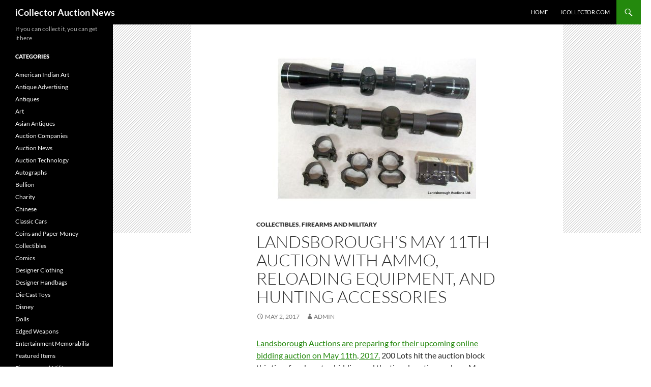

--- FILE ---
content_type: text/html; charset=UTF-8
request_url: https://auctionnews.icollector.com/landsboroughs-may-11th-auction-with-ammo-reloading-equipment-and-hunting-accessories/
body_size: 11901
content:
<!DOCTYPE html>
<!--[if IE 7]>
<html class="ie ie7" dir="ltr" lang="en-US">
<![endif]-->
<!--[if IE 8]>
<html class="ie ie8" dir="ltr" lang="en-US">
<![endif]-->
<!--[if !(IE 7) & !(IE 8)]><!-->
<html dir="ltr" lang="en-US">
<!--<![endif]-->
<head>
	<meta charset="UTF-8">
	<meta name="viewport" content="width=device-width, initial-scale=1.0">
	
	<link rel="profile" href="https://gmpg.org/xfn/11">
	<link rel="pingback" href="https://auctionnews.icollector.com/xmlrpc.php">
	<!--[if lt IE 9]>
	<script src="https://auctionnews.icollector.com/wp-content/themes/twentyfourteen/js/html5.js?ver=3.7.0"></script>
	<![endif]-->
		<style>img:is([sizes="auto" i], [sizes^="auto," i]) { contain-intrinsic-size: 3000px 1500px }</style>
	
		<!-- All in One SEO 4.8.5 - aioseo.com -->
		<title>Ammo and Hunting Accessories | iCollector Auction News</title>
	<meta name="description" content="This auction features ammunition, collectibles, reloading equipment and hunting accessories." />
	<meta name="robots" content="max-image-preview:large" />
	<meta name="author" content="admin"/>
	<meta name="keywords" content="ammo,knives,jacket,vest,hunting,scope,crossbow,collectibles,firearms and military" />
	<link rel="canonical" href="https://auctionnews.icollector.com/landsboroughs-may-11th-auction-with-ammo-reloading-equipment-and-hunting-accessories/" />
	<meta name="generator" content="All in One SEO (AIOSEO) 4.8.5" />
		<script type="application/ld+json" class="aioseo-schema">
			{"@context":"https:\/\/schema.org","@graph":[{"@type":"Article","@id":"https:\/\/auctionnews.icollector.com\/landsboroughs-may-11th-auction-with-ammo-reloading-equipment-and-hunting-accessories\/#article","name":"Ammo and Hunting Accessories | iCollector Auction News","headline":"Landsborough\u2019s May 11th Auction With Ammo, Reloading Equipment, and Hunting Accessories","author":{"@id":"https:\/\/auctionnews.icollector.com\/author\/admin\/#author"},"publisher":{"@id":"https:\/\/auctionnews.icollector.com\/#organization"},"image":{"@type":"ImageObject","url":"https:\/\/auctionnews.icollector.com\/wp-content\/uploads\/2017\/05\/l2.jpg","width":731,"height":409},"datePublished":"2017-05-02T15:11:43-07:00","dateModified":"2017-05-07T15:11:54-07:00","inLanguage":"en-US","mainEntityOfPage":{"@id":"https:\/\/auctionnews.icollector.com\/landsboroughs-may-11th-auction-with-ammo-reloading-equipment-and-hunting-accessories\/#webpage"},"isPartOf":{"@id":"https:\/\/auctionnews.icollector.com\/landsboroughs-may-11th-auction-with-ammo-reloading-equipment-and-hunting-accessories\/#webpage"},"articleSection":"Collectibles, Firearms and Military, ammo, crossbow, Hunting, jacket, knives, scope, vest"},{"@type":"BreadcrumbList","@id":"https:\/\/auctionnews.icollector.com\/landsboroughs-may-11th-auction-with-ammo-reloading-equipment-and-hunting-accessories\/#breadcrumblist","itemListElement":[{"@type":"ListItem","@id":"https:\/\/auctionnews.icollector.com#listItem","position":1,"name":"Home","item":"https:\/\/auctionnews.icollector.com","nextItem":{"@type":"ListItem","@id":"https:\/\/auctionnews.icollector.com\/category\/collectibles\/#listItem","name":"Collectibles"}},{"@type":"ListItem","@id":"https:\/\/auctionnews.icollector.com\/category\/collectibles\/#listItem","position":2,"name":"Collectibles","item":"https:\/\/auctionnews.icollector.com\/category\/collectibles\/","nextItem":{"@type":"ListItem","@id":"https:\/\/auctionnews.icollector.com\/landsboroughs-may-11th-auction-with-ammo-reloading-equipment-and-hunting-accessories\/#listItem","name":"Landsborough\u2019s May 11th Auction With Ammo, Reloading Equipment, and Hunting Accessories"},"previousItem":{"@type":"ListItem","@id":"https:\/\/auctionnews.icollector.com#listItem","name":"Home"}},{"@type":"ListItem","@id":"https:\/\/auctionnews.icollector.com\/landsboroughs-may-11th-auction-with-ammo-reloading-equipment-and-hunting-accessories\/#listItem","position":3,"name":"Landsborough\u2019s May 11th Auction With Ammo, Reloading Equipment, and Hunting Accessories","previousItem":{"@type":"ListItem","@id":"https:\/\/auctionnews.icollector.com\/category\/collectibles\/#listItem","name":"Collectibles"}}]},{"@type":"Organization","@id":"https:\/\/auctionnews.icollector.com\/#organization","name":"iCollector","description":"If you can collect it, you can get it here","url":"https:\/\/auctionnews.icollector.com\/","telephone":"+18663130123","logo":{"@type":"ImageObject","url":"https:\/\/auctionnews.icollector.com\/wp-content\/uploads\/2023\/06\/logo.png","@id":"https:\/\/auctionnews.icollector.com\/landsboroughs-may-11th-auction-with-ammo-reloading-equipment-and-hunting-accessories\/#organizationLogo","width":208,"height":30,"caption":"iCollector Live Auctions"},"image":{"@id":"https:\/\/auctionnews.icollector.com\/landsboroughs-may-11th-auction-with-ammo-reloading-equipment-and-hunting-accessories\/#organizationLogo"}},{"@type":"Person","@id":"https:\/\/auctionnews.icollector.com\/author\/admin\/#author","url":"https:\/\/auctionnews.icollector.com\/author\/admin\/","name":"admin","image":{"@type":"ImageObject","@id":"https:\/\/auctionnews.icollector.com\/landsboroughs-may-11th-auction-with-ammo-reloading-equipment-and-hunting-accessories\/#authorImage","url":"https:\/\/secure.gravatar.com\/avatar\/c2cdc4c6402331e4f624cb57a4db8bb79befb99f62f9ffdb48099c02e41f9cd6?s=96&d=mm&r=g","width":96,"height":96,"caption":"admin"}},{"@type":"WebPage","@id":"https:\/\/auctionnews.icollector.com\/landsboroughs-may-11th-auction-with-ammo-reloading-equipment-and-hunting-accessories\/#webpage","url":"https:\/\/auctionnews.icollector.com\/landsboroughs-may-11th-auction-with-ammo-reloading-equipment-and-hunting-accessories\/","name":"Ammo and Hunting Accessories | iCollector Auction News","description":"This auction features ammunition, collectibles, reloading equipment and hunting accessories.","inLanguage":"en-US","isPartOf":{"@id":"https:\/\/auctionnews.icollector.com\/#website"},"breadcrumb":{"@id":"https:\/\/auctionnews.icollector.com\/landsboroughs-may-11th-auction-with-ammo-reloading-equipment-and-hunting-accessories\/#breadcrumblist"},"author":{"@id":"https:\/\/auctionnews.icollector.com\/author\/admin\/#author"},"creator":{"@id":"https:\/\/auctionnews.icollector.com\/author\/admin\/#author"},"image":{"@type":"ImageObject","url":"https:\/\/auctionnews.icollector.com\/wp-content\/uploads\/2017\/05\/l2.jpg","@id":"https:\/\/auctionnews.icollector.com\/landsboroughs-may-11th-auction-with-ammo-reloading-equipment-and-hunting-accessories\/#mainImage","width":731,"height":409},"primaryImageOfPage":{"@id":"https:\/\/auctionnews.icollector.com\/landsboroughs-may-11th-auction-with-ammo-reloading-equipment-and-hunting-accessories\/#mainImage"},"datePublished":"2017-05-02T15:11:43-07:00","dateModified":"2017-05-07T15:11:54-07:00"},{"@type":"WebSite","@id":"https:\/\/auctionnews.icollector.com\/#website","url":"https:\/\/auctionnews.icollector.com\/","name":"iCollector Auction News","description":"If you can collect it, you can get it here","inLanguage":"en-US","publisher":{"@id":"https:\/\/auctionnews.icollector.com\/#organization"}}]}
		</script>
		<!-- All in One SEO -->

<link rel="alternate" type="application/rss+xml" title="iCollector Auction News &raquo; Feed" href="https://auctionnews.icollector.com/feed/" />
<link rel="alternate" type="application/rss+xml" title="iCollector Auction News &raquo; Comments Feed" href="https://auctionnews.icollector.com/comments/feed/" />
<script>
window._wpemojiSettings = {"baseUrl":"https:\/\/s.w.org\/images\/core\/emoji\/16.0.1\/72x72\/","ext":".png","svgUrl":"https:\/\/s.w.org\/images\/core\/emoji\/16.0.1\/svg\/","svgExt":".svg","source":{"concatemoji":"https:\/\/auctionnews.icollector.com\/wp-includes\/js\/wp-emoji-release.min.js?ver=6.8.3"}};
/*! This file is auto-generated */
!function(s,n){var o,i,e;function c(e){try{var t={supportTests:e,timestamp:(new Date).valueOf()};sessionStorage.setItem(o,JSON.stringify(t))}catch(e){}}function p(e,t,n){e.clearRect(0,0,e.canvas.width,e.canvas.height),e.fillText(t,0,0);var t=new Uint32Array(e.getImageData(0,0,e.canvas.width,e.canvas.height).data),a=(e.clearRect(0,0,e.canvas.width,e.canvas.height),e.fillText(n,0,0),new Uint32Array(e.getImageData(0,0,e.canvas.width,e.canvas.height).data));return t.every(function(e,t){return e===a[t]})}function u(e,t){e.clearRect(0,0,e.canvas.width,e.canvas.height),e.fillText(t,0,0);for(var n=e.getImageData(16,16,1,1),a=0;a<n.data.length;a++)if(0!==n.data[a])return!1;return!0}function f(e,t,n,a){switch(t){case"flag":return n(e,"\ud83c\udff3\ufe0f\u200d\u26a7\ufe0f","\ud83c\udff3\ufe0f\u200b\u26a7\ufe0f")?!1:!n(e,"\ud83c\udde8\ud83c\uddf6","\ud83c\udde8\u200b\ud83c\uddf6")&&!n(e,"\ud83c\udff4\udb40\udc67\udb40\udc62\udb40\udc65\udb40\udc6e\udb40\udc67\udb40\udc7f","\ud83c\udff4\u200b\udb40\udc67\u200b\udb40\udc62\u200b\udb40\udc65\u200b\udb40\udc6e\u200b\udb40\udc67\u200b\udb40\udc7f");case"emoji":return!a(e,"\ud83e\udedf")}return!1}function g(e,t,n,a){var r="undefined"!=typeof WorkerGlobalScope&&self instanceof WorkerGlobalScope?new OffscreenCanvas(300,150):s.createElement("canvas"),o=r.getContext("2d",{willReadFrequently:!0}),i=(o.textBaseline="top",o.font="600 32px Arial",{});return e.forEach(function(e){i[e]=t(o,e,n,a)}),i}function t(e){var t=s.createElement("script");t.src=e,t.defer=!0,s.head.appendChild(t)}"undefined"!=typeof Promise&&(o="wpEmojiSettingsSupports",i=["flag","emoji"],n.supports={everything:!0,everythingExceptFlag:!0},e=new Promise(function(e){s.addEventListener("DOMContentLoaded",e,{once:!0})}),new Promise(function(t){var n=function(){try{var e=JSON.parse(sessionStorage.getItem(o));if("object"==typeof e&&"number"==typeof e.timestamp&&(new Date).valueOf()<e.timestamp+604800&&"object"==typeof e.supportTests)return e.supportTests}catch(e){}return null}();if(!n){if("undefined"!=typeof Worker&&"undefined"!=typeof OffscreenCanvas&&"undefined"!=typeof URL&&URL.createObjectURL&&"undefined"!=typeof Blob)try{var e="postMessage("+g.toString()+"("+[JSON.stringify(i),f.toString(),p.toString(),u.toString()].join(",")+"));",a=new Blob([e],{type:"text/javascript"}),r=new Worker(URL.createObjectURL(a),{name:"wpTestEmojiSupports"});return void(r.onmessage=function(e){c(n=e.data),r.terminate(),t(n)})}catch(e){}c(n=g(i,f,p,u))}t(n)}).then(function(e){for(var t in e)n.supports[t]=e[t],n.supports.everything=n.supports.everything&&n.supports[t],"flag"!==t&&(n.supports.everythingExceptFlag=n.supports.everythingExceptFlag&&n.supports[t]);n.supports.everythingExceptFlag=n.supports.everythingExceptFlag&&!n.supports.flag,n.DOMReady=!1,n.readyCallback=function(){n.DOMReady=!0}}).then(function(){return e}).then(function(){var e;n.supports.everything||(n.readyCallback(),(e=n.source||{}).concatemoji?t(e.concatemoji):e.wpemoji&&e.twemoji&&(t(e.twemoji),t(e.wpemoji)))}))}((window,document),window._wpemojiSettings);
</script>
<link rel='stylesheet' id='farbtastic-css' href='https://auctionnews.icollector.com/wp-admin/css/farbtastic.min.css?ver=1.3u1' media='all' />
<style id='wp-emoji-styles-inline-css'>

	img.wp-smiley, img.emoji {
		display: inline !important;
		border: none !important;
		box-shadow: none !important;
		height: 1em !important;
		width: 1em !important;
		margin: 0 0.07em !important;
		vertical-align: -0.1em !important;
		background: none !important;
		padding: 0 !important;
	}
</style>
<link rel='stylesheet' id='wp-block-library-css' href='https://auctionnews.icollector.com/wp-includes/css/dist/block-library/style.min.css?ver=6.8.3' media='all' />
<style id='wp-block-library-theme-inline-css'>
.wp-block-audio :where(figcaption){color:#555;font-size:13px;text-align:center}.is-dark-theme .wp-block-audio :where(figcaption){color:#ffffffa6}.wp-block-audio{margin:0 0 1em}.wp-block-code{border:1px solid #ccc;border-radius:4px;font-family:Menlo,Consolas,monaco,monospace;padding:.8em 1em}.wp-block-embed :where(figcaption){color:#555;font-size:13px;text-align:center}.is-dark-theme .wp-block-embed :where(figcaption){color:#ffffffa6}.wp-block-embed{margin:0 0 1em}.blocks-gallery-caption{color:#555;font-size:13px;text-align:center}.is-dark-theme .blocks-gallery-caption{color:#ffffffa6}:root :where(.wp-block-image figcaption){color:#555;font-size:13px;text-align:center}.is-dark-theme :root :where(.wp-block-image figcaption){color:#ffffffa6}.wp-block-image{margin:0 0 1em}.wp-block-pullquote{border-bottom:4px solid;border-top:4px solid;color:currentColor;margin-bottom:1.75em}.wp-block-pullquote cite,.wp-block-pullquote footer,.wp-block-pullquote__citation{color:currentColor;font-size:.8125em;font-style:normal;text-transform:uppercase}.wp-block-quote{border-left:.25em solid;margin:0 0 1.75em;padding-left:1em}.wp-block-quote cite,.wp-block-quote footer{color:currentColor;font-size:.8125em;font-style:normal;position:relative}.wp-block-quote:where(.has-text-align-right){border-left:none;border-right:.25em solid;padding-left:0;padding-right:1em}.wp-block-quote:where(.has-text-align-center){border:none;padding-left:0}.wp-block-quote.is-large,.wp-block-quote.is-style-large,.wp-block-quote:where(.is-style-plain){border:none}.wp-block-search .wp-block-search__label{font-weight:700}.wp-block-search__button{border:1px solid #ccc;padding:.375em .625em}:where(.wp-block-group.has-background){padding:1.25em 2.375em}.wp-block-separator.has-css-opacity{opacity:.4}.wp-block-separator{border:none;border-bottom:2px solid;margin-left:auto;margin-right:auto}.wp-block-separator.has-alpha-channel-opacity{opacity:1}.wp-block-separator:not(.is-style-wide):not(.is-style-dots){width:100px}.wp-block-separator.has-background:not(.is-style-dots){border-bottom:none;height:1px}.wp-block-separator.has-background:not(.is-style-wide):not(.is-style-dots){height:2px}.wp-block-table{margin:0 0 1em}.wp-block-table td,.wp-block-table th{word-break:normal}.wp-block-table :where(figcaption){color:#555;font-size:13px;text-align:center}.is-dark-theme .wp-block-table :where(figcaption){color:#ffffffa6}.wp-block-video :where(figcaption){color:#555;font-size:13px;text-align:center}.is-dark-theme .wp-block-video :where(figcaption){color:#ffffffa6}.wp-block-video{margin:0 0 1em}:root :where(.wp-block-template-part.has-background){margin-bottom:0;margin-top:0;padding:1.25em 2.375em}
</style>
<style id='classic-theme-styles-inline-css'>
/*! This file is auto-generated */
.wp-block-button__link{color:#fff;background-color:#32373c;border-radius:9999px;box-shadow:none;text-decoration:none;padding:calc(.667em + 2px) calc(1.333em + 2px);font-size:1.125em}.wp-block-file__button{background:#32373c;color:#fff;text-decoration:none}
</style>
<style id='global-styles-inline-css'>
:root{--wp--preset--aspect-ratio--square: 1;--wp--preset--aspect-ratio--4-3: 4/3;--wp--preset--aspect-ratio--3-4: 3/4;--wp--preset--aspect-ratio--3-2: 3/2;--wp--preset--aspect-ratio--2-3: 2/3;--wp--preset--aspect-ratio--16-9: 16/9;--wp--preset--aspect-ratio--9-16: 9/16;--wp--preset--color--black: #000;--wp--preset--color--cyan-bluish-gray: #abb8c3;--wp--preset--color--white: #fff;--wp--preset--color--pale-pink: #f78da7;--wp--preset--color--vivid-red: #cf2e2e;--wp--preset--color--luminous-vivid-orange: #ff6900;--wp--preset--color--luminous-vivid-amber: #fcb900;--wp--preset--color--light-green-cyan: #7bdcb5;--wp--preset--color--vivid-green-cyan: #00d084;--wp--preset--color--pale-cyan-blue: #8ed1fc;--wp--preset--color--vivid-cyan-blue: #0693e3;--wp--preset--color--vivid-purple: #9b51e0;--wp--preset--color--green: #24890d;--wp--preset--color--dark-gray: #2b2b2b;--wp--preset--color--medium-gray: #767676;--wp--preset--color--light-gray: #f5f5f5;--wp--preset--gradient--vivid-cyan-blue-to-vivid-purple: linear-gradient(135deg,rgba(6,147,227,1) 0%,rgb(155,81,224) 100%);--wp--preset--gradient--light-green-cyan-to-vivid-green-cyan: linear-gradient(135deg,rgb(122,220,180) 0%,rgb(0,208,130) 100%);--wp--preset--gradient--luminous-vivid-amber-to-luminous-vivid-orange: linear-gradient(135deg,rgba(252,185,0,1) 0%,rgba(255,105,0,1) 100%);--wp--preset--gradient--luminous-vivid-orange-to-vivid-red: linear-gradient(135deg,rgba(255,105,0,1) 0%,rgb(207,46,46) 100%);--wp--preset--gradient--very-light-gray-to-cyan-bluish-gray: linear-gradient(135deg,rgb(238,238,238) 0%,rgb(169,184,195) 100%);--wp--preset--gradient--cool-to-warm-spectrum: linear-gradient(135deg,rgb(74,234,220) 0%,rgb(151,120,209) 20%,rgb(207,42,186) 40%,rgb(238,44,130) 60%,rgb(251,105,98) 80%,rgb(254,248,76) 100%);--wp--preset--gradient--blush-light-purple: linear-gradient(135deg,rgb(255,206,236) 0%,rgb(152,150,240) 100%);--wp--preset--gradient--blush-bordeaux: linear-gradient(135deg,rgb(254,205,165) 0%,rgb(254,45,45) 50%,rgb(107,0,62) 100%);--wp--preset--gradient--luminous-dusk: linear-gradient(135deg,rgb(255,203,112) 0%,rgb(199,81,192) 50%,rgb(65,88,208) 100%);--wp--preset--gradient--pale-ocean: linear-gradient(135deg,rgb(255,245,203) 0%,rgb(182,227,212) 50%,rgb(51,167,181) 100%);--wp--preset--gradient--electric-grass: linear-gradient(135deg,rgb(202,248,128) 0%,rgb(113,206,126) 100%);--wp--preset--gradient--midnight: linear-gradient(135deg,rgb(2,3,129) 0%,rgb(40,116,252) 100%);--wp--preset--font-size--small: 13px;--wp--preset--font-size--medium: 20px;--wp--preset--font-size--large: 36px;--wp--preset--font-size--x-large: 42px;--wp--preset--spacing--20: 0.44rem;--wp--preset--spacing--30: 0.67rem;--wp--preset--spacing--40: 1rem;--wp--preset--spacing--50: 1.5rem;--wp--preset--spacing--60: 2.25rem;--wp--preset--spacing--70: 3.38rem;--wp--preset--spacing--80: 5.06rem;--wp--preset--shadow--natural: 6px 6px 9px rgba(0, 0, 0, 0.2);--wp--preset--shadow--deep: 12px 12px 50px rgba(0, 0, 0, 0.4);--wp--preset--shadow--sharp: 6px 6px 0px rgba(0, 0, 0, 0.2);--wp--preset--shadow--outlined: 6px 6px 0px -3px rgba(255, 255, 255, 1), 6px 6px rgba(0, 0, 0, 1);--wp--preset--shadow--crisp: 6px 6px 0px rgba(0, 0, 0, 1);}:where(.is-layout-flex){gap: 0.5em;}:where(.is-layout-grid){gap: 0.5em;}body .is-layout-flex{display: flex;}.is-layout-flex{flex-wrap: wrap;align-items: center;}.is-layout-flex > :is(*, div){margin: 0;}body .is-layout-grid{display: grid;}.is-layout-grid > :is(*, div){margin: 0;}:where(.wp-block-columns.is-layout-flex){gap: 2em;}:where(.wp-block-columns.is-layout-grid){gap: 2em;}:where(.wp-block-post-template.is-layout-flex){gap: 1.25em;}:where(.wp-block-post-template.is-layout-grid){gap: 1.25em;}.has-black-color{color: var(--wp--preset--color--black) !important;}.has-cyan-bluish-gray-color{color: var(--wp--preset--color--cyan-bluish-gray) !important;}.has-white-color{color: var(--wp--preset--color--white) !important;}.has-pale-pink-color{color: var(--wp--preset--color--pale-pink) !important;}.has-vivid-red-color{color: var(--wp--preset--color--vivid-red) !important;}.has-luminous-vivid-orange-color{color: var(--wp--preset--color--luminous-vivid-orange) !important;}.has-luminous-vivid-amber-color{color: var(--wp--preset--color--luminous-vivid-amber) !important;}.has-light-green-cyan-color{color: var(--wp--preset--color--light-green-cyan) !important;}.has-vivid-green-cyan-color{color: var(--wp--preset--color--vivid-green-cyan) !important;}.has-pale-cyan-blue-color{color: var(--wp--preset--color--pale-cyan-blue) !important;}.has-vivid-cyan-blue-color{color: var(--wp--preset--color--vivid-cyan-blue) !important;}.has-vivid-purple-color{color: var(--wp--preset--color--vivid-purple) !important;}.has-black-background-color{background-color: var(--wp--preset--color--black) !important;}.has-cyan-bluish-gray-background-color{background-color: var(--wp--preset--color--cyan-bluish-gray) !important;}.has-white-background-color{background-color: var(--wp--preset--color--white) !important;}.has-pale-pink-background-color{background-color: var(--wp--preset--color--pale-pink) !important;}.has-vivid-red-background-color{background-color: var(--wp--preset--color--vivid-red) !important;}.has-luminous-vivid-orange-background-color{background-color: var(--wp--preset--color--luminous-vivid-orange) !important;}.has-luminous-vivid-amber-background-color{background-color: var(--wp--preset--color--luminous-vivid-amber) !important;}.has-light-green-cyan-background-color{background-color: var(--wp--preset--color--light-green-cyan) !important;}.has-vivid-green-cyan-background-color{background-color: var(--wp--preset--color--vivid-green-cyan) !important;}.has-pale-cyan-blue-background-color{background-color: var(--wp--preset--color--pale-cyan-blue) !important;}.has-vivid-cyan-blue-background-color{background-color: var(--wp--preset--color--vivid-cyan-blue) !important;}.has-vivid-purple-background-color{background-color: var(--wp--preset--color--vivid-purple) !important;}.has-black-border-color{border-color: var(--wp--preset--color--black) !important;}.has-cyan-bluish-gray-border-color{border-color: var(--wp--preset--color--cyan-bluish-gray) !important;}.has-white-border-color{border-color: var(--wp--preset--color--white) !important;}.has-pale-pink-border-color{border-color: var(--wp--preset--color--pale-pink) !important;}.has-vivid-red-border-color{border-color: var(--wp--preset--color--vivid-red) !important;}.has-luminous-vivid-orange-border-color{border-color: var(--wp--preset--color--luminous-vivid-orange) !important;}.has-luminous-vivid-amber-border-color{border-color: var(--wp--preset--color--luminous-vivid-amber) !important;}.has-light-green-cyan-border-color{border-color: var(--wp--preset--color--light-green-cyan) !important;}.has-vivid-green-cyan-border-color{border-color: var(--wp--preset--color--vivid-green-cyan) !important;}.has-pale-cyan-blue-border-color{border-color: var(--wp--preset--color--pale-cyan-blue) !important;}.has-vivid-cyan-blue-border-color{border-color: var(--wp--preset--color--vivid-cyan-blue) !important;}.has-vivid-purple-border-color{border-color: var(--wp--preset--color--vivid-purple) !important;}.has-vivid-cyan-blue-to-vivid-purple-gradient-background{background: var(--wp--preset--gradient--vivid-cyan-blue-to-vivid-purple) !important;}.has-light-green-cyan-to-vivid-green-cyan-gradient-background{background: var(--wp--preset--gradient--light-green-cyan-to-vivid-green-cyan) !important;}.has-luminous-vivid-amber-to-luminous-vivid-orange-gradient-background{background: var(--wp--preset--gradient--luminous-vivid-amber-to-luminous-vivid-orange) !important;}.has-luminous-vivid-orange-to-vivid-red-gradient-background{background: var(--wp--preset--gradient--luminous-vivid-orange-to-vivid-red) !important;}.has-very-light-gray-to-cyan-bluish-gray-gradient-background{background: var(--wp--preset--gradient--very-light-gray-to-cyan-bluish-gray) !important;}.has-cool-to-warm-spectrum-gradient-background{background: var(--wp--preset--gradient--cool-to-warm-spectrum) !important;}.has-blush-light-purple-gradient-background{background: var(--wp--preset--gradient--blush-light-purple) !important;}.has-blush-bordeaux-gradient-background{background: var(--wp--preset--gradient--blush-bordeaux) !important;}.has-luminous-dusk-gradient-background{background: var(--wp--preset--gradient--luminous-dusk) !important;}.has-pale-ocean-gradient-background{background: var(--wp--preset--gradient--pale-ocean) !important;}.has-electric-grass-gradient-background{background: var(--wp--preset--gradient--electric-grass) !important;}.has-midnight-gradient-background{background: var(--wp--preset--gradient--midnight) !important;}.has-small-font-size{font-size: var(--wp--preset--font-size--small) !important;}.has-medium-font-size{font-size: var(--wp--preset--font-size--medium) !important;}.has-large-font-size{font-size: var(--wp--preset--font-size--large) !important;}.has-x-large-font-size{font-size: var(--wp--preset--font-size--x-large) !important;}
:where(.wp-block-post-template.is-layout-flex){gap: 1.25em;}:where(.wp-block-post-template.is-layout-grid){gap: 1.25em;}
:where(.wp-block-columns.is-layout-flex){gap: 2em;}:where(.wp-block-columns.is-layout-grid){gap: 2em;}
:root :where(.wp-block-pullquote){font-size: 1.5em;line-height: 1.6;}
</style>
<link rel='stylesheet' id='digg-digg-css' href='https://auctionnews.icollector.com/wp-content/plugins/digg-digg/css/diggdigg-style.css?ver=5.3.6' media='screen' />
<link rel='stylesheet' id='twentyfourteen-lato-css' href='https://auctionnews.icollector.com/wp-content/themes/twentyfourteen/fonts/font-lato.css?ver=20230328' media='all' />
<link rel='stylesheet' id='genericons-css' href='https://auctionnews.icollector.com/wp-content/themes/twentyfourteen/genericons/genericons.css?ver=3.0.3' media='all' />
<link rel='stylesheet' id='twentyfourteen-style-css' href='https://auctionnews.icollector.com/wp-content/themes/twentyfourteen/style.css?ver=20250415' media='all' />
<link rel='stylesheet' id='twentyfourteen-block-style-css' href='https://auctionnews.icollector.com/wp-content/themes/twentyfourteen/css/blocks.css?ver=20240708' media='all' />
<!--[if lt IE 9]>
<link rel='stylesheet' id='twentyfourteen-ie-css' href='https://auctionnews.icollector.com/wp-content/themes/twentyfourteen/css/ie.css?ver=20140711' media='all' />
<![endif]-->
<script src="https://auctionnews.icollector.com/wp-includes/js/jquery/jquery.min.js?ver=3.7.1" id="jquery-core-js"></script>
<script src="https://auctionnews.icollector.com/wp-includes/js/jquery/jquery-migrate.min.js?ver=3.4.1" id="jquery-migrate-js"></script>
<script src="https://auctionnews.icollector.com/wp-content/plugins/ultimate-landing-page-and-coming-soon-page/template/template1Script.js?ver=6.8.3" id="my_script-js"></script>
<script src="https://auctionnews.icollector.com/wp-content/themes/twentyfourteen/js/functions.js?ver=20230526" id="twentyfourteen-script-js" defer data-wp-strategy="defer"></script>
<link rel="https://api.w.org/" href="https://auctionnews.icollector.com/wp-json/" /><link rel="alternate" title="JSON" type="application/json" href="https://auctionnews.icollector.com/wp-json/wp/v2/posts/3049" /><link rel="EditURI" type="application/rsd+xml" title="RSD" href="https://auctionnews.icollector.com/xmlrpc.php?rsd" />
<meta name="generator" content="WordPress 6.8.3" />
<link rel='shortlink' href='https://auctionnews.icollector.com/?p=3049' />
<link rel="alternate" title="oEmbed (JSON)" type="application/json+oembed" href="https://auctionnews.icollector.com/wp-json/oembed/1.0/embed?url=https%3A%2F%2Fauctionnews.icollector.com%2Flandsboroughs-may-11th-auction-with-ammo-reloading-equipment-and-hunting-accessories%2F" />
<link rel="alternate" title="oEmbed (XML)" type="text/xml+oembed" href="https://auctionnews.icollector.com/wp-json/oembed/1.0/embed?url=https%3A%2F%2Fauctionnews.icollector.com%2Flandsboroughs-may-11th-auction-with-ammo-reloading-equipment-and-hunting-accessories%2F&#038;format=xml" />
<link rel="image_src" href="" />
		<!-- GA Google Analytics @ https://m0n.co/ga -->
		<script async src="https://www.googletagmanager.com/gtag/js?id=G-Z9B0WL9D1D"></script>
		<script>
			window.dataLayer = window.dataLayer || [];
			function gtag(){dataLayer.push(arguments);}
			gtag('js', new Date());
			gtag('config', 'G-Z9B0WL9D1D');
		</script>

	<script type="text/javascript">
	window._wp_rp_static_base_url = 'https://wprp.zemanta.com/static/';
	window._wp_rp_wp_ajax_url = "https://auctionnews.icollector.com/wp-admin/admin-ajax.php";
	window._wp_rp_plugin_version = '3.6.4';
	window._wp_rp_post_id = '3049';
	window._wp_rp_num_rel_posts = '4';
	window._wp_rp_thumbnails = true;
	window._wp_rp_post_title = 'Landsborough%E2%80%99s+May+11th+Auction+With+Ammo%2C+Reloading+Equipment%2C+and+Hunting+Accessories';
	window._wp_rp_post_tags = ['ammo', 'crossbow', 'vest', 'scope', 'knives', 'jacket', 'hunting', 'firearms+and+military', 'collectibles', 'jacket', 'crate', 'cloth', 'wooden', 'hunt', 'round', 'magnum', 'xl', 'auction', 'remington', 'ammo', 'winchest', 'mustang', 'metal', 'accessori'];
	window._wp_rp_promoted_content = true;
</script>
<link rel="stylesheet" href="https://auctionnews.icollector.com/wp-content/plugins/wordpress-23-related-posts-plugin/static/themes/vertical-m.css?version=3.6.4" />
<style id="custom-background-css">
body.custom-background { background-color: #ffffff; }
</style>
	</head>

<body class="wp-singular post-template-default single single-post postid-3049 single-format-standard custom-background wp-embed-responsive wp-theme-twentyfourteen masthead-fixed full-width singular">
<a class="screen-reader-text skip-link" href="#content">
	Skip to content</a>
<div id="page" class="hfeed site">
		
	<header id="masthead" class="site-header">
		<div class="header-main">
			<h1 class="site-title"><a href="https://auctionnews.icollector.com/" rel="home" >iCollector Auction News</a></h1>

			<div class="search-toggle">
				<a href="#search-container" class="screen-reader-text" aria-expanded="false" aria-controls="search-container">
					Search				</a>
			</div>

			<nav id="primary-navigation" class="site-navigation primary-navigation">
				<button class="menu-toggle">Primary Menu</button>
				<div class="menu-an-container"><ul id="primary-menu" class="nav-menu"><li id="menu-item-51" class="menu-item menu-item-type-custom menu-item-object-custom menu-item-home menu-item-51"><a href="https://auctionnews.icollector.com">Home</a></li>
<li id="menu-item-50" class="menu-item menu-item-type-custom menu-item-object-custom menu-item-50"><a href="https://www.icollector.com" title="iCollector Live Auctions">iCollector.com</a></li>
</ul></div>			</nav>
		</div>

		<div id="search-container" class="search-box-wrapper hide">
			<div class="search-box">
				<form role="search" method="get" class="search-form" action="https://auctionnews.icollector.com/">
				<label>
					<span class="screen-reader-text">Search for:</span>
					<input type="search" class="search-field" placeholder="Search &hellip;" value="" name="s" />
				</label>
				<input type="submit" class="search-submit" value="Search" />
			</form>			</div>
		</div>
	</header><!-- #masthead -->

	<div id="main" class="site-main">

	<div id="primary" class="content-area">
		<div id="content" class="site-content" role="main">
			
<article id="post-3049" class="post-3049 post type-post status-publish format-standard has-post-thumbnail hentry category-collectibles category-firearms-and-military tag-ammo tag-crossbow tag-hunting tag-jacket tag-knives tag-scope tag-vest">
	
		<div class="post-thumbnail">
			<img width="731" height="409" src="https://auctionnews.icollector.com/wp-content/uploads/2017/05/l2.jpg" class="attachment-twentyfourteen-full-width size-twentyfourteen-full-width wp-post-image" alt="" decoding="async" fetchpriority="high" srcset="https://auctionnews.icollector.com/wp-content/uploads/2017/05/l2.jpg 731w, https://auctionnews.icollector.com/wp-content/uploads/2017/05/l2-300x168.jpg 300w" sizes="(max-width: 731px) 100vw, 731px" />		</div>

		
	<header class="entry-header">
				<div class="entry-meta">
			<span class="cat-links"><a href="https://auctionnews.icollector.com/category/collectibles/" rel="category tag">Collectibles</a>, <a href="https://auctionnews.icollector.com/category/firearms-and-military/" rel="category tag">Firearms and Military</a></span>
		</div>
			<h1 class="entry-title">Landsborough’s May 11th Auction With Ammo, Reloading Equipment, and Hunting Accessories</h1>
		<div class="entry-meta">
			<span class="entry-date"><a href="https://auctionnews.icollector.com/landsboroughs-may-11th-auction-with-ammo-reloading-equipment-and-hunting-accessories/" rel="bookmark"><time class="entry-date" datetime="2017-05-02T15:11:43-07:00">May 2, 2017</time></a></span> <span class="byline"><span class="author vcard"><a class="url fn n" href="https://auctionnews.icollector.com/author/admin/" rel="author">admin</a></span></span>		</div><!-- .entry-meta -->
	</header><!-- .entry-header -->

		<div class="entry-content">
		<p><a href="http://www.icollector.com/May-11-Auction_as47410" target="_blank">Landsborough Auctions are preparing for their upcoming online bidding auction on May 11th, 2017.</a>  200 Lots hit the auction block this time for absentee bidding and the timed auction ends on May 11th.  This auction features ammunition, collectibles, reloading equipment and hunting accessories.  Bidding is open now and registration takes only a minute.</p>
<p>The catalog over 20 lots of ammo available to the highest bidder and below retail prices.  Lot 9 is a great box lot of pistol ammo that includes 195 rounds of Remington 357 Magnum ammo, and 250 rounds of Dominion ammo, and some Winchester Western .39 special in a metal container.   Lot 93 is one of the featured pieces of ammo which is 300 rounds of 7.62 x 39 ammo ready to go for the highest bidder.    Lots 186 and 187 are collectible wooden ammo crates available for pickup only to the winning bidders.</p>
<p>The auction has some quality hunting clothing available for bidding.  Lot 69 has a great pair of Mens Xl and XL Mustang Floater Jackets. Lot 107 provides a quick by on a shooting vest.  It is made by One Pavillion and is Men’s size XL.  It is made in leather and has never been worn. Next up at Lot 108 is also from One Pavillion and is a Men’s size XL leather shooting jacket. This great guy also has been never worn and will hammer down far below retail pricing.</p>
<p>Hunters will love the Winchester Deluxe Game cleaning kit that is available at Lot 134.  It is brand new with ammo pouches, radio pouches, and nylon straps.   There also is a great selection of collectible German made knives at Lot 149.  This include a Henry Boker folding deer foot, a turkey handmade folder in soligen steel, and an anton wingen folder.</p>
<p>The timed auction is currently running and ends on May 11th at 9PM Eastern Time. Any questions about the pieces can be sent through email or telephone as listed in the online catalog on iCollector.com.   Returning bidders can sign up in a snap, and new customers can get registered in a matter of minutes.</p>
<p><a href="http://www.icollector.com/May-11-Auction_as47410" target="_blank">View &#038; Bid today</a></p>
<div class='dd_post_share'><div class='dd_buttons'><div class='dd_button_v'><a href="http://twitter.com/share" class="twitter-share-button" data-url="https://auctionnews.icollector.com/landsboroughs-may-11th-auction-with-ammo-reloading-equipment-and-hunting-accessories/" data-count="vertical" data-text="Landsborough’s May 11th Auction With Ammo, Reloading Equipment, and Hunting Accessories" data-via="@icollector" ></a><script type="text/javascript" src="//platform.twitter.com/widgets.js"></script></div><div class='dd_button_v'><script src="//connect.facebook.net/en_US/all.js#xfbml=1"></script><fb:like href="https://auctionnews.icollector.com/landsboroughs-may-11th-auction-with-ammo-reloading-equipment-and-hunting-accessories/" send="true" show_faces="false"  width="450"  ></fb:like></div></div><div style='clear:both'></div></div><!-- Social Buttons Generated by Digg Digg plugin v5.3.6,
    Author : Buffer, Inc
    Website : http://bufferapp.com/diggdigg -->
<div class="wp_rp_wrap  wp_rp_vertical_m" id="wp_rp_first"><div class="wp_rp_content"><h3 class="related_post_title">More from auction news</h3><ul class="related_post wp_rp"><li data-position="0" data-poid="in-3077" data-post-type="none" ><a href="https://auctionnews.icollector.com/landsboroughs-june-3rd-gun-auction-with-hunting-accessories-reloading-equipment-and-more/" class="wp_rp_thumbnail"><img decoding="async" src="https://auctionnews.icollector.com/wp-content/uploads/2017/05/l2-1-150x150.jpg" alt="Landsborough’s June 3rd Gun Auction With Hunting Accessories, Reloading Equipment, and More" width="150" height="150" /></a><a href="https://auctionnews.icollector.com/landsboroughs-june-3rd-gun-auction-with-hunting-accessories-reloading-equipment-and-more/" class="wp_rp_title">Landsborough’s June 3rd Gun Auction With Hunting Accessories, Reloading Equipment, and More</a></li><li data-position="1" data-poid="in-2950" data-post-type="none" ><a href="https://auctionnews.icollector.com/landsboroughs-feb-23rd-auction-with-hunting-equipment-ammo-and-firearms/" class="wp_rp_thumbnail"><img decoding="async" src="https://auctionnews.icollector.com/wp-content/uploads/2017/02/l2-150x150.jpg" alt="Landsborough’s Feb 23rd Auction With Hunting Equipment, Ammo, and Firearms" width="150" height="150" /></a><a href="https://auctionnews.icollector.com/landsboroughs-feb-23rd-auction-with-hunting-equipment-ammo-and-firearms/" class="wp_rp_title">Landsborough’s Feb 23rd Auction With Hunting Equipment, Ammo, and Firearms</a></li><li data-position="2" data-poid="in-3723" data-post-type="none" ><a href="https://auctionnews.icollector.com/firerams-and-sporting-goods-auction-coming-on-feb-16th/" class="wp_rp_thumbnail"><img loading="lazy" decoding="async" src="https://auctionnews.icollector.com/wp-content/uploads/2019/02/clyd2-150x150.jpg" alt="Firerams and Sporting Goods Auction Coming On Feb 16th" width="150" height="150" /></a><a href="https://auctionnews.icollector.com/firerams-and-sporting-goods-auction-coming-on-feb-16th/" class="wp_rp_title">Firerams and Sporting Goods Auction Coming On Feb 16th</a></li><li data-position="3" data-poid="in-3525" data-post-type="none" ><a href="https://auctionnews.icollector.com/july-15th-landsborough-auction-showcasing-ammo-reloading-equipment-fishing-and-hunting-gear/" class="wp_rp_thumbnail"><img loading="lazy" decoding="async" src="https://auctionnews.icollector.com/wp-content/uploads/2018/07/l2-150x150.jpg" alt="July 15th Landsborough Auction Showcasing Ammo, Reloading Equipment &#038; Fishing and Hunting Gear" width="150" height="150" /></a><a href="https://auctionnews.icollector.com/july-15th-landsborough-auction-showcasing-ammo-reloading-equipment-fishing-and-hunting-gear/" class="wp_rp_title">July 15th Landsborough Auction Showcasing Ammo, Reloading Equipment &#038; Fishing and Hunting Gear</a></li></ul></div></div>
	</div><!-- .entry-content -->
	
	<footer class="entry-meta"><span class="tag-links"><a href="https://auctionnews.icollector.com/tag/ammo/" rel="tag">ammo</a><a href="https://auctionnews.icollector.com/tag/crossbow/" rel="tag">crossbow</a><a href="https://auctionnews.icollector.com/tag/hunting/" rel="tag">Hunting</a><a href="https://auctionnews.icollector.com/tag/jacket/" rel="tag">jacket</a><a href="https://auctionnews.icollector.com/tag/knives/" rel="tag">knives</a><a href="https://auctionnews.icollector.com/tag/scope/" rel="tag">scope</a><a href="https://auctionnews.icollector.com/tag/vest/" rel="tag">vest</a></span></footer></article><!-- #post-3049 -->
		<nav class="navigation post-navigation">
		<h1 class="screen-reader-text">
			Post navigation		</h1>
		<div class="nav-links">
			<a href="https://auctionnews.icollector.com/live-audio-and-video-now-launched-on-all-mobile-ios-and-andriod-devices/" rel="prev"><span class="meta-nav">Previous Post</span>Live Audio and Video Now Launched on All Mobile iOS and Andriod Devices</a><a href="https://auctionnews.icollector.com/online-coin-auction-wednesday-may-17th-from-bidalot/" rel="next"><span class="meta-nav">Next Post</span>Online Coin Auction Wednesday May 17th from BidALot</a>			</div><!-- .nav-links -->
		</nav><!-- .navigation -->
				</div><!-- #content -->
	</div><!-- #primary -->

<div id="secondary">
		<h2 class="site-description">If you can collect it, you can get it here</h2>
	
	
		<div id="primary-sidebar" class="primary-sidebar widget-area" role="complementary">
		<aside id="categories-2" class="widget widget_categories"><h1 class="widget-title">Categories</h1><nav aria-label="Categories">
			<ul>
					<li class="cat-item cat-item-12"><a href="https://auctionnews.icollector.com/category/american-indian-art/">American Indian Art</a>
</li>
	<li class="cat-item cat-item-770"><a href="https://auctionnews.icollector.com/category/antique-advertising/">Antique Advertising</a>
</li>
	<li class="cat-item cat-item-3"><a href="https://auctionnews.icollector.com/category/antiques/">Antiques</a>
</li>
	<li class="cat-item cat-item-5"><a href="https://auctionnews.icollector.com/category/art/">Art</a>
</li>
	<li class="cat-item cat-item-777"><a href="https://auctionnews.icollector.com/category/asian-antiques/">Asian Antiques</a>
</li>
	<li class="cat-item cat-item-11"><a href="https://auctionnews.icollector.com/category/auction-companies/">Auction Companies</a>
</li>
	<li class="cat-item cat-item-7"><a href="https://auctionnews.icollector.com/category/auction-news/">Auction News</a>
</li>
	<li class="cat-item cat-item-18"><a href="https://auctionnews.icollector.com/category/auction-technology/">Auction Technology</a>
</li>
	<li class="cat-item cat-item-596"><a href="https://auctionnews.icollector.com/category/autographs/">Autographs</a>
</li>
	<li class="cat-item cat-item-986"><a href="https://auctionnews.icollector.com/category/bullion/">Bullion</a>
</li>
	<li class="cat-item cat-item-970"><a href="https://auctionnews.icollector.com/category/charity/">Charity</a>
</li>
	<li class="cat-item cat-item-984"><a href="https://auctionnews.icollector.com/category/chinese/">Chinese</a>
</li>
	<li class="cat-item cat-item-778"><a href="https://auctionnews.icollector.com/category/classic-cars/">Classic Cars</a>
</li>
	<li class="cat-item cat-item-8"><a href="https://auctionnews.icollector.com/category/coins-and-paper-money/">Coins and Paper Money</a>
</li>
	<li class="cat-item cat-item-2"><a href="https://auctionnews.icollector.com/category/collectibles/">Collectibles</a>
</li>
	<li class="cat-item cat-item-610"><a href="https://auctionnews.icollector.com/category/comics/">Comics</a>
</li>
	<li class="cat-item cat-item-845"><a href="https://auctionnews.icollector.com/category/designer-clothing/">Designer Clothing</a>
</li>
	<li class="cat-item cat-item-1010"><a href="https://auctionnews.icollector.com/category/designer-handbags/">Designer Handbags</a>
</li>
	<li class="cat-item cat-item-1017"><a href="https://auctionnews.icollector.com/category/die-cast-toys/">Die Cast Toys</a>
</li>
	<li class="cat-item cat-item-951"><a href="https://auctionnews.icollector.com/category/disney/">Disney</a>
</li>
	<li class="cat-item cat-item-763"><a href="https://auctionnews.icollector.com/category/dolls/">Dolls</a>
</li>
	<li class="cat-item cat-item-859"><a href="https://auctionnews.icollector.com/category/edged-weapons/">Edged Weapons</a>
</li>
	<li class="cat-item cat-item-942"><a href="https://auctionnews.icollector.com/category/entertainment-memorabilia/">Entertainment Memorabilia</a>
</li>
	<li class="cat-item cat-item-15"><a href="https://auctionnews.icollector.com/category/featured-items/">Featured Items</a>
</li>
	<li class="cat-item cat-item-10"><a href="https://auctionnews.icollector.com/category/firearms-and-military/">Firearms and Military</a>
</li>
	<li class="cat-item cat-item-1018"><a href="https://auctionnews.icollector.com/category/first-nations-art/">First Nations Art</a>
</li>
	<li class="cat-item cat-item-771"><a href="https://auctionnews.icollector.com/category/gambling/">Gambling</a>
</li>
	<li class="cat-item cat-item-843"><a href="https://auctionnews.icollector.com/category/gemstones/">Gemstones</a>
</li>
	<li class="cat-item cat-item-983"><a href="https://auctionnews.icollector.com/category/japanese/">Japanese</a>
</li>
	<li class="cat-item cat-item-9"><a href="https://auctionnews.icollector.com/category/jewelry/">Jewelry</a>
</li>
	<li class="cat-item cat-item-1009"><a href="https://auctionnews.icollector.com/category/luxury-bags/">Luxury Bags</a>
</li>
	<li class="cat-item cat-item-946"><a href="https://auctionnews.icollector.com/category/manuscripts/">Manuscripts</a>
</li>
	<li class="cat-item cat-item-6"><a href="https://auctionnews.icollector.com/category/memorabilia/">Memorabilia</a>
</li>
	<li class="cat-item cat-item-665"><a href="https://auctionnews.icollector.com/category/mexican-jewelry/">Mexican Jewelry</a>
</li>
	<li class="cat-item cat-item-818"><a href="https://auctionnews.icollector.com/category/movie-props/">Movie Props</a>
</li>
	<li class="cat-item cat-item-837"><a href="https://auctionnews.icollector.com/category/movie-props-and-costumes/">Movie Props and Costumes</a>
</li>
	<li class="cat-item cat-item-685"><a href="https://auctionnews.icollector.com/category/native-american-art/">Native American Art</a>
</li>
	<li class="cat-item cat-item-664"><a href="https://auctionnews.icollector.com/category/native-american-jewelry/">Native American Jewelry</a>
</li>
	<li class="cat-item cat-item-1012"><a href="https://auctionnews.icollector.com/category/real-estate/">Real Estate</a>
</li>
	<li class="cat-item cat-item-874"><a href="https://auctionnews.icollector.com/category/rugs/">Rugs</a>
</li>
	<li class="cat-item cat-item-1008"><a href="https://auctionnews.icollector.com/category/scripophily/">Scripophily</a>
</li>
	<li class="cat-item cat-item-888"><a href="https://auctionnews.icollector.com/category/sculptures/">Sculptures</a>
</li>
	<li class="cat-item cat-item-999"><a href="https://auctionnews.icollector.com/category/sporting-goods/">Sporting Goods</a>
</li>
	<li class="cat-item cat-item-913"><a href="https://auctionnews.icollector.com/category/stamps/">Stamps</a>
</li>
	<li class="cat-item cat-item-901"><a href="https://auctionnews.icollector.com/category/technology/">Technology</a>
</li>
	<li class="cat-item cat-item-1011"><a href="https://auctionnews.icollector.com/category/tobacco/">Tobacco</a>
</li>
	<li class="cat-item cat-item-1016"><a href="https://auctionnews.icollector.com/category/tokens/">Tokens</a>
</li>
	<li class="cat-item cat-item-969"><a href="https://auctionnews.icollector.com/category/travel/">Travel</a>
</li>
	<li class="cat-item cat-item-1"><a href="https://auctionnews.icollector.com/category/uncategorized/">Uncategorized</a>
</li>
	<li class="cat-item cat-item-844"><a href="https://auctionnews.icollector.com/category/vintage-clothing/">Vintage Clothing</a>
</li>
	<li class="cat-item cat-item-989"><a href="https://auctionnews.icollector.com/category/vintage-records/">Vintage Records</a>
</li>
	<li class="cat-item cat-item-762"><a href="https://auctionnews.icollector.com/category/vintage-toys/">Vintage Toys</a>
</li>
	<li class="cat-item cat-item-827"><a href="https://auctionnews.icollector.com/category/watches/">Watches</a>
</li>
	<li class="cat-item cat-item-4"><a href="https://auctionnews.icollector.com/category/western-americana/">Western Americana</a>
</li>
	<li class="cat-item cat-item-675"><a href="https://auctionnews.icollector.com/category/wood-art/">Wood Art</a>
</li>
			</ul>

			</nav></aside><aside id="archives-2" class="widget widget_archive"><h1 class="widget-title">Archives</h1><nav aria-label="Archives">
			<ul>
					<li><a href='https://auctionnews.icollector.com/2025/10/'>October 2025</a></li>
	<li><a href='https://auctionnews.icollector.com/2025/09/'>September 2025</a></li>
	<li><a href='https://auctionnews.icollector.com/2025/08/'>August 2025</a></li>
	<li><a href='https://auctionnews.icollector.com/2025/06/'>June 2025</a></li>
	<li><a href='https://auctionnews.icollector.com/2025/04/'>April 2025</a></li>
	<li><a href='https://auctionnews.icollector.com/2025/01/'>January 2025</a></li>
	<li><a href='https://auctionnews.icollector.com/2024/11/'>November 2024</a></li>
	<li><a href='https://auctionnews.icollector.com/2024/09/'>September 2024</a></li>
	<li><a href='https://auctionnews.icollector.com/2024/08/'>August 2024</a></li>
	<li><a href='https://auctionnews.icollector.com/2024/07/'>July 2024</a></li>
	<li><a href='https://auctionnews.icollector.com/2024/06/'>June 2024</a></li>
	<li><a href='https://auctionnews.icollector.com/2024/04/'>April 2024</a></li>
	<li><a href='https://auctionnews.icollector.com/2024/03/'>March 2024</a></li>
	<li><a href='https://auctionnews.icollector.com/2024/02/'>February 2024</a></li>
	<li><a href='https://auctionnews.icollector.com/2024/01/'>January 2024</a></li>
	<li><a href='https://auctionnews.icollector.com/2023/12/'>December 2023</a></li>
	<li><a href='https://auctionnews.icollector.com/2023/11/'>November 2023</a></li>
	<li><a href='https://auctionnews.icollector.com/2023/10/'>October 2023</a></li>
	<li><a href='https://auctionnews.icollector.com/2023/09/'>September 2023</a></li>
	<li><a href='https://auctionnews.icollector.com/2023/08/'>August 2023</a></li>
	<li><a href='https://auctionnews.icollector.com/2023/07/'>July 2023</a></li>
	<li><a href='https://auctionnews.icollector.com/2023/05/'>May 2023</a></li>
	<li><a href='https://auctionnews.icollector.com/2023/04/'>April 2023</a></li>
	<li><a href='https://auctionnews.icollector.com/2023/03/'>March 2023</a></li>
	<li><a href='https://auctionnews.icollector.com/2023/02/'>February 2023</a></li>
	<li><a href='https://auctionnews.icollector.com/2023/01/'>January 2023</a></li>
	<li><a href='https://auctionnews.icollector.com/2022/12/'>December 2022</a></li>
	<li><a href='https://auctionnews.icollector.com/2022/11/'>November 2022</a></li>
	<li><a href='https://auctionnews.icollector.com/2022/10/'>October 2022</a></li>
	<li><a href='https://auctionnews.icollector.com/2022/09/'>September 2022</a></li>
	<li><a href='https://auctionnews.icollector.com/2022/08/'>August 2022</a></li>
	<li><a href='https://auctionnews.icollector.com/2022/06/'>June 2022</a></li>
	<li><a href='https://auctionnews.icollector.com/2022/05/'>May 2022</a></li>
	<li><a href='https://auctionnews.icollector.com/2022/04/'>April 2022</a></li>
	<li><a href='https://auctionnews.icollector.com/2022/03/'>March 2022</a></li>
	<li><a href='https://auctionnews.icollector.com/2022/02/'>February 2022</a></li>
	<li><a href='https://auctionnews.icollector.com/2022/01/'>January 2022</a></li>
	<li><a href='https://auctionnews.icollector.com/2021/12/'>December 2021</a></li>
	<li><a href='https://auctionnews.icollector.com/2021/11/'>November 2021</a></li>
	<li><a href='https://auctionnews.icollector.com/2021/10/'>October 2021</a></li>
	<li><a href='https://auctionnews.icollector.com/2021/09/'>September 2021</a></li>
	<li><a href='https://auctionnews.icollector.com/2021/08/'>August 2021</a></li>
	<li><a href='https://auctionnews.icollector.com/2021/07/'>July 2021</a></li>
	<li><a href='https://auctionnews.icollector.com/2021/06/'>June 2021</a></li>
	<li><a href='https://auctionnews.icollector.com/2021/05/'>May 2021</a></li>
	<li><a href='https://auctionnews.icollector.com/2021/04/'>April 2021</a></li>
	<li><a href='https://auctionnews.icollector.com/2021/03/'>March 2021</a></li>
	<li><a href='https://auctionnews.icollector.com/2021/02/'>February 2021</a></li>
	<li><a href='https://auctionnews.icollector.com/2021/01/'>January 2021</a></li>
	<li><a href='https://auctionnews.icollector.com/2020/12/'>December 2020</a></li>
	<li><a href='https://auctionnews.icollector.com/2020/11/'>November 2020</a></li>
	<li><a href='https://auctionnews.icollector.com/2020/10/'>October 2020</a></li>
	<li><a href='https://auctionnews.icollector.com/2020/09/'>September 2020</a></li>
	<li><a href='https://auctionnews.icollector.com/2020/08/'>August 2020</a></li>
	<li><a href='https://auctionnews.icollector.com/2020/07/'>July 2020</a></li>
	<li><a href='https://auctionnews.icollector.com/2020/06/'>June 2020</a></li>
	<li><a href='https://auctionnews.icollector.com/2020/05/'>May 2020</a></li>
	<li><a href='https://auctionnews.icollector.com/2020/04/'>April 2020</a></li>
	<li><a href='https://auctionnews.icollector.com/2020/03/'>March 2020</a></li>
	<li><a href='https://auctionnews.icollector.com/2020/02/'>February 2020</a></li>
	<li><a href='https://auctionnews.icollector.com/2020/01/'>January 2020</a></li>
	<li><a href='https://auctionnews.icollector.com/2019/12/'>December 2019</a></li>
	<li><a href='https://auctionnews.icollector.com/2019/11/'>November 2019</a></li>
	<li><a href='https://auctionnews.icollector.com/2019/10/'>October 2019</a></li>
	<li><a href='https://auctionnews.icollector.com/2019/09/'>September 2019</a></li>
	<li><a href='https://auctionnews.icollector.com/2019/08/'>August 2019</a></li>
	<li><a href='https://auctionnews.icollector.com/2019/07/'>July 2019</a></li>
	<li><a href='https://auctionnews.icollector.com/2019/06/'>June 2019</a></li>
	<li><a href='https://auctionnews.icollector.com/2019/05/'>May 2019</a></li>
	<li><a href='https://auctionnews.icollector.com/2019/04/'>April 2019</a></li>
	<li><a href='https://auctionnews.icollector.com/2019/03/'>March 2019</a></li>
	<li><a href='https://auctionnews.icollector.com/2019/02/'>February 2019</a></li>
	<li><a href='https://auctionnews.icollector.com/2019/01/'>January 2019</a></li>
	<li><a href='https://auctionnews.icollector.com/2018/12/'>December 2018</a></li>
	<li><a href='https://auctionnews.icollector.com/2018/11/'>November 2018</a></li>
	<li><a href='https://auctionnews.icollector.com/2018/10/'>October 2018</a></li>
	<li><a href='https://auctionnews.icollector.com/2018/09/'>September 2018</a></li>
	<li><a href='https://auctionnews.icollector.com/2018/08/'>August 2018</a></li>
	<li><a href='https://auctionnews.icollector.com/2018/07/'>July 2018</a></li>
	<li><a href='https://auctionnews.icollector.com/2018/06/'>June 2018</a></li>
	<li><a href='https://auctionnews.icollector.com/2018/05/'>May 2018</a></li>
	<li><a href='https://auctionnews.icollector.com/2018/04/'>April 2018</a></li>
	<li><a href='https://auctionnews.icollector.com/2018/03/'>March 2018</a></li>
	<li><a href='https://auctionnews.icollector.com/2018/02/'>February 2018</a></li>
	<li><a href='https://auctionnews.icollector.com/2018/01/'>January 2018</a></li>
	<li><a href='https://auctionnews.icollector.com/2017/12/'>December 2017</a></li>
	<li><a href='https://auctionnews.icollector.com/2017/11/'>November 2017</a></li>
	<li><a href='https://auctionnews.icollector.com/2017/10/'>October 2017</a></li>
	<li><a href='https://auctionnews.icollector.com/2017/09/'>September 2017</a></li>
	<li><a href='https://auctionnews.icollector.com/2017/08/'>August 2017</a></li>
	<li><a href='https://auctionnews.icollector.com/2017/07/'>July 2017</a></li>
	<li><a href='https://auctionnews.icollector.com/2017/06/'>June 2017</a></li>
	<li><a href='https://auctionnews.icollector.com/2017/05/'>May 2017</a></li>
	<li><a href='https://auctionnews.icollector.com/2017/04/'>April 2017</a></li>
	<li><a href='https://auctionnews.icollector.com/2017/03/'>March 2017</a></li>
	<li><a href='https://auctionnews.icollector.com/2017/02/'>February 2017</a></li>
	<li><a href='https://auctionnews.icollector.com/2017/01/'>January 2017</a></li>
	<li><a href='https://auctionnews.icollector.com/2016/12/'>December 2016</a></li>
	<li><a href='https://auctionnews.icollector.com/2016/11/'>November 2016</a></li>
	<li><a href='https://auctionnews.icollector.com/2016/10/'>October 2016</a></li>
	<li><a href='https://auctionnews.icollector.com/2016/09/'>September 2016</a></li>
	<li><a href='https://auctionnews.icollector.com/2016/08/'>August 2016</a></li>
	<li><a href='https://auctionnews.icollector.com/2016/07/'>July 2016</a></li>
	<li><a href='https://auctionnews.icollector.com/2016/06/'>June 2016</a></li>
	<li><a href='https://auctionnews.icollector.com/2016/05/'>May 2016</a></li>
	<li><a href='https://auctionnews.icollector.com/2016/04/'>April 2016</a></li>
	<li><a href='https://auctionnews.icollector.com/2016/03/'>March 2016</a></li>
	<li><a href='https://auctionnews.icollector.com/2016/02/'>February 2016</a></li>
	<li><a href='https://auctionnews.icollector.com/2016/01/'>January 2016</a></li>
	<li><a href='https://auctionnews.icollector.com/2015/12/'>December 2015</a></li>
	<li><a href='https://auctionnews.icollector.com/2015/11/'>November 2015</a></li>
	<li><a href='https://auctionnews.icollector.com/2015/10/'>October 2015</a></li>
	<li><a href='https://auctionnews.icollector.com/2015/09/'>September 2015</a></li>
	<li><a href='https://auctionnews.icollector.com/2015/08/'>August 2015</a></li>
	<li><a href='https://auctionnews.icollector.com/2015/07/'>July 2015</a></li>
	<li><a href='https://auctionnews.icollector.com/2015/06/'>June 2015</a></li>
	<li><a href='https://auctionnews.icollector.com/2015/05/'>May 2015</a></li>
	<li><a href='https://auctionnews.icollector.com/2015/04/'>April 2015</a></li>
	<li><a href='https://auctionnews.icollector.com/2015/03/'>March 2015</a></li>
	<li><a href='https://auctionnews.icollector.com/2015/02/'>February 2015</a></li>
	<li><a href='https://auctionnews.icollector.com/2015/01/'>January 2015</a></li>
	<li><a href='https://auctionnews.icollector.com/2014/12/'>December 2014</a></li>
	<li><a href='https://auctionnews.icollector.com/2014/11/'>November 2014</a></li>
	<li><a href='https://auctionnews.icollector.com/2014/10/'>October 2014</a></li>
	<li><a href='https://auctionnews.icollector.com/2014/09/'>September 2014</a></li>
	<li><a href='https://auctionnews.icollector.com/2014/08/'>August 2014</a></li>
	<li><a href='https://auctionnews.icollector.com/2014/07/'>July 2014</a></li>
	<li><a href='https://auctionnews.icollector.com/2014/06/'>June 2014</a></li>
	<li><a href='https://auctionnews.icollector.com/2014/05/'>May 2014</a></li>
	<li><a href='https://auctionnews.icollector.com/2014/04/'>April 2014</a></li>
	<li><a href='https://auctionnews.icollector.com/2014/03/'>March 2014</a></li>
	<li><a href='https://auctionnews.icollector.com/2014/02/'>February 2014</a></li>
	<li><a href='https://auctionnews.icollector.com/2014/01/'>January 2014</a></li>
	<li><a href='https://auctionnews.icollector.com/2013/12/'>December 2013</a></li>
	<li><a href='https://auctionnews.icollector.com/2013/11/'>November 2013</a></li>
	<li><a href='https://auctionnews.icollector.com/2013/10/'>October 2013</a></li>
	<li><a href='https://auctionnews.icollector.com/2013/09/'>September 2013</a></li>
	<li><a href='https://auctionnews.icollector.com/2013/08/'>August 2013</a></li>
			</ul>

			</nav></aside><aside id="search-2" class="widget widget_search"><h1 class="widget-title">Search</h1><form role="search" method="get" class="search-form" action="https://auctionnews.icollector.com/">
				<label>
					<span class="screen-reader-text">Search for:</span>
					<input type="search" class="search-field" placeholder="Search &hellip;" value="" name="s" />
				</label>
				<input type="submit" class="search-submit" value="Search" />
			</form></aside><aside id="text-2" class="widget widget_text">			<div class="textwidget"><a href="https://www.icollector.com?t=AN" target="_blank" alt="iCollector Live Auctions"><img src="https://auctionnews.icollector.com/wp-content/uploads/2014/07/WP-CallToAction.png"></a></div>
		</aside>	</div><!-- #primary-sidebar -->
	</div><!-- #secondary -->

		</div><!-- #main -->

		<footer id="colophon" class="site-footer">

			
			<div class="site-info">
												<a href="https://wordpress.org/" class="imprint">
					Proudly powered by WordPress				</a>
			</div><!-- .site-info -->
		</footer><!-- #colophon -->
	</div><!-- #page -->

	<script type="speculationrules">
{"prefetch":[{"source":"document","where":{"and":[{"href_matches":"\/*"},{"not":{"href_matches":["\/wp-*.php","\/wp-admin\/*","\/wp-content\/uploads\/*","\/wp-content\/*","\/wp-content\/plugins\/*","\/wp-content\/themes\/twentyfourteen\/*","\/*\\?(.+)"]}},{"not":{"selector_matches":"a[rel~=\"nofollow\"]"}},{"not":{"selector_matches":".no-prefetch, .no-prefetch a"}}]},"eagerness":"conservative"}]}
</script>
</body>
</html>
